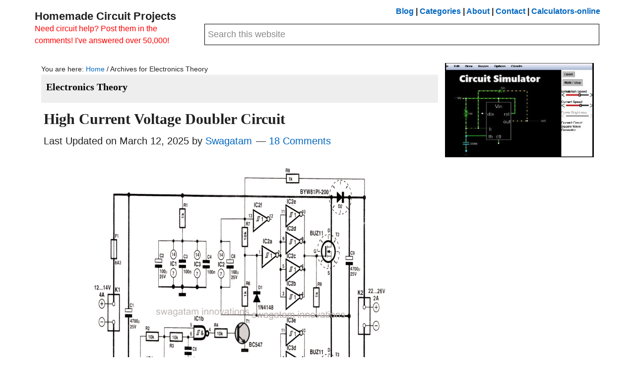

--- FILE ---
content_type: text/html; charset=UTF-8
request_url: https://www.homemade-circuits.com/category/electronics-tutorial/page/4/
body_size: 25035
content:
<!DOCTYPE html><html lang="en-US"><head ><meta charset="UTF-8" /><meta name="viewport" content="width=device-width, initial-scale=1" /><title>Electronics Theory &#8211; Page 4 &#8211; Homemade Circuit Projects</title><meta name='robots' content='max-image-preview:large' /><link rel='dns-prefetch' href='//pagead2.googlesyndication.com' /><link rel='dns-prefetch' href='//fonts.googleapis.com' /><link rel="alternate" type="application/rss+xml" title="Homemade Circuit Projects &raquo; Feed" href="https://www.homemade-circuits.com/feed/" /><link rel="alternate" type="application/rss+xml" title="Homemade Circuit Projects &raquo; Comments Feed" href="https://www.homemade-circuits.com/comments/feed/" /><link rel="alternate" type="application/rss+xml" title="Homemade Circuit Projects &raquo; Electronics Theory Category Feed" href="https://www.homemade-circuits.com/category/electronics-tutorial/feed/" /><link rel="canonical" href="https://www.homemade-circuits.com/category/electronics-tutorial/page/4/" /><meta property="og:title" content="Electronics Theory &#8211; Page 4 &#8211; Homemade Circuit Projects" /><meta property="og:type" content="website" /><meta property="og:url" content="https://www.homemade-circuits.com/category/electronics-tutorial/page/4/" /><meta property="og:image" content="https://www.homemade-circuits.com/wp-content/uploads/2020/06/cropped-favcon.png" /><meta property="og:image:width" content="512" /><meta property="og:image:height" content="512" /><style id='wp-img-auto-sizes-contain-inline-css' type='text/css'>img:is([sizes=auto i],[sizes^="auto," i]){contain-intrinsic-size:3000px 1500px}
/*# sourceURL=wp-img-auto-sizes-contain-inline-css */</style><style id="litespeed-ccss">html{font-family:sans-serif;-ms-text-size-adjust:100%;-webkit-text-size-adjust:100%}body{margin:0}article,aside,footer,header,main,section{display:block}a{background-color:transparent;-webkit-text-decoration-skip:objects}h1{font-size:2em;margin:.67em 0}img{border-style:none}input{font:inherit;margin:0}input{overflow:visible}[type=submit]{-webkit-appearance:button}[type=submit]::-moz-focus-inner{border-style:none;padding:0}[type=submit]:-moz-focusring{outline:1px dotted ButtonText}[type=search]{-webkit-appearance:textfield;outline-offset:-2px}[type=search]::-webkit-search-cancel-button,[type=search]::-webkit-search-decoration{-webkit-appearance:none}::-webkit-input-placeholder{color:inherit;opacity:.54}::-webkit-file-upload-button{-webkit-appearance:button;font:inherit}html,input[type=search]{-webkit-box-sizing:border-box;-moz-box-sizing:border-box;box-sizing:border-box}*,*:before,*:after{box-sizing:inherit}.entry:before,.entry-content:before,.site-container:before,.site-header:before,.site-inner:before,.widget:before,.wrap:before{content:" ";display:table}.entry:after,.entry-content:after,.site-container:after,.site-header:after,.site-inner:after,.widget:after,.wrap:after{clear:both;content:" ";display:table}html{font-size:62.5%}body>div{font-size:2rem}body{background-color:#fff;color:#212121;font-family:PT Sans,Helvetica,Arial,sans-serif;font-size:20px;font-size:2rem;-webkit-font-smoothing:antialiased;font-weight:400;line-height:1.625;margin:0}a{color:#c0392b;text-decoration:none}p{margin:0 0 28px;padding:0}ul{margin:0;padding:0}li{list-style-type:none}h1,h2,h3{color:#000;font-family:'PT Serif',Georgia,serif;font-weight:700;line-height:1.2;margin:0 0 10px}h1{font-size:36px;font-size:3.6rem}h2{font-size:30px;font-size:3rem}h3{font-size:24px;font-size:2.4rem}img{max-width:100%}img{height:auto}input{background-color:#fff;border:1px solid #ddd;color:#212121;font-size:18px;font-size:1.8rem;font-weight:400;padding:16px;width:100%}::-moz-placeholder{color:#212121;opacity:1}::-webkit-input-placeholder{color:#212121}input[type=submit]{background-color:#fff;border:1px solid #212121;color:#212121;font-size:16px;font-size:1.6rem;font-weight:400;padding:16px 24px;text-decoration:none;white-space:normal;text-transform:uppercase;width:auto}input[type=search]::-webkit-search-cancel-button,input[type=search]::-webkit-search-results-button{display:none}.screen-reader-text,.screen-reader-shortcut{position:absolute!important;clip:rect(0,0,0,0);height:1px;width:1px;border:0;overflow:hidden}.site-inner,.wrap{margin:0 auto;max-width:1280px}.site-inner{clear:both;padding-top:40px;word-wrap:break-word}.content{float:right;width:880px}.content-sidebar .content{float:left}.sidebar-primary{float:right;width:360px}.breadcrumb{background-color:#fff;font-size:16px;font-size:1.6rem;margin-bottom:1px;padding:12px 0;border-bottom:1px solid #ddd}.archive-description{background-color:#eee;font-size:18px;font-size:1.8rem;margin-bottom:40px;padding:60px}.search-form{overflow:hidden}.site-header .search-form{margin-bottom:40px;width:50%}.site-header .search-form{float:right;margin:12px auto 0}.search-form input[type=submit]{margin-top:10px}.widget_search input[type=submit]{border:0;clip:rect(0,0,0,0);height:1px;margin:-1px;padding:0;position:absolute;width:1px}.archive-title{font-size:20px;font-size:2rem}.entry-title{font-size:36px;font-size:3.6rem}.entry-title a{color:#212121;text-decoration:none}.widget-title{font-size:18px;font-size:1.8rem;margin-bottom:20px;text-transform:uppercase;border-bottom:1px solid #ddd;padding-bottom:10px}.alignleft{float:left;text-align:left}img.alignleft{margin:0 24px 24px 0}.widget{margin-bottom:40px;word-wrap:break-word}.widget-area .widget:last-of-type{margin-bottom:0}.widget ul>li{margin-bottom:10px;padding-bottom:10px}.genesis-skip-link{margin:0}.genesis-skip-link li{height:0;width:0;list-style:none}:focus{color:#37474f;outline:#ccc solid 1px}.site-header{background-color:#fff}.site-header>.wrap{padding:20px 0}.title-area{float:left;padding:10px 0;width:300px}.site-title{font-size:32px;font-size:3rem;font-weight:700;line-height:1.2}.site-title a{color:#212121;text-decoration:none}.site-description{font-size:16px;font-size:1.6rem;font-weight:400;line-height:1.5}.site-description,.site-title{margin-bottom:0}.site-header .widget-area{float:right;text-align:right;width:800px}.entry{background-color:#fff;margin:40px 0}.entry-header .entry-meta{margin-bottom:24px}.entry-footer .entry-meta{border-top:1px solid #ddd;padding-top:24px;text-transform:uppercase}.entry-categories{display:block}.entry-comments-link:before{content:"14";margin:0 6px 0 2px}.sidebar{font-size:16px;font-size:1.6rem;margin-bottom:40px}.sidebar .widget{background-color:#fff;margin-bottom:40px;padding-bottom:20px}@media only screen and (max-width:1340px){.site-inner,.wrap{max-width:1140px}.content,.site-header .widget-area{width:800px}.sidebar-primary{width:300px}}@media only screen and (max-width:1200px){.site-inner,.wrap{max-width:960px}.content,.site-header .widget-area{width:620px}}@media only screen and (max-width:1023px){.site-inner,.wrap{max-width:800px}.content,.sidebar-primary,.site-header .widget-area,.title-area{width:100%}.site-header .wrap{padding-left:5%;padding-right:5%}.site-header .search-form{float:none}.site-description,.site-header .title-area,.site-header .widget-area,.site-title{text-align:center}.site-header .search-form{margin:16px auto}}@media only screen and (max-width:860px){body>div{font-size:1.8rem}body{font-size:18px;font-size:1.8rem}.site-inner{padding:5% 5% 0}.wrap{padding-left:5%;padding-right:5%}.archive-description,.entry,.sidebar .widget{padding:30px;margin-bottom:5%}.sidebar{margin-bottom:5%}}a{color:#0066bf}ul{box-sizing:border-box}.entry-content{counter-reset:footnotes}:root{--wp--preset--font-size--normal:16px;--wp--preset--font-size--huge:42px}.screen-reader-text{border:0;clip:rect(1px,1px,1px,1px);clip-path:inset(50%);height:1px;margin:-1px;overflow:hidden;padding:0;position:absolute;width:1px;word-wrap:normal!important}:root{--wp--preset--aspect-ratio--square:1;--wp--preset--aspect-ratio--4-3:4/3;--wp--preset--aspect-ratio--3-4:3/4;--wp--preset--aspect-ratio--3-2:3/2;--wp--preset--aspect-ratio--2-3:2/3;--wp--preset--aspect-ratio--16-9:16/9;--wp--preset--aspect-ratio--9-16:9/16;--wp--preset--color--black:#000;--wp--preset--color--cyan-bluish-gray:#abb8c3;--wp--preset--color--white:#fff;--wp--preset--color--pale-pink:#f78da7;--wp--preset--color--vivid-red:#cf2e2e;--wp--preset--color--luminous-vivid-orange:#ff6900;--wp--preset--color--luminous-vivid-amber:#fcb900;--wp--preset--color--light-green-cyan:#7bdcb5;--wp--preset--color--vivid-green-cyan:#00d084;--wp--preset--color--pale-cyan-blue:#8ed1fc;--wp--preset--color--vivid-cyan-blue:#0693e3;--wp--preset--color--vivid-purple:#9b51e0;--wp--preset--gradient--vivid-cyan-blue-to-vivid-purple:linear-gradient(135deg,rgba(6,147,227,1) 0%,#9b51e0 100%);--wp--preset--gradient--light-green-cyan-to-vivid-green-cyan:linear-gradient(135deg,#7adcb4 0%,#00d082 100%);--wp--preset--gradient--luminous-vivid-amber-to-luminous-vivid-orange:linear-gradient(135deg,rgba(252,185,0,1) 0%,rgba(255,105,0,1) 100%);--wp--preset--gradient--luminous-vivid-orange-to-vivid-red:linear-gradient(135deg,rgba(255,105,0,1) 0%,#cf2e2e 100%);--wp--preset--gradient--very-light-gray-to-cyan-bluish-gray:linear-gradient(135deg,#eee 0%,#a9b8c3 100%);--wp--preset--gradient--cool-to-warm-spectrum:linear-gradient(135deg,#4aeadc 0%,#9778d1 20%,#cf2aba 40%,#ee2c82 60%,#fb6962 80%,#fef84c 100%);--wp--preset--gradient--blush-light-purple:linear-gradient(135deg,#ffceec 0%,#9896f0 100%);--wp--preset--gradient--blush-bordeaux:linear-gradient(135deg,#fecda5 0%,#fe2d2d 50%,#6b003e 100%);--wp--preset--gradient--luminous-dusk:linear-gradient(135deg,#ffcb70 0%,#c751c0 50%,#4158d0 100%);--wp--preset--gradient--pale-ocean:linear-gradient(135deg,#fff5cb 0%,#b6e3d4 50%,#33a7b5 100%);--wp--preset--gradient--electric-grass:linear-gradient(135deg,#caf880 0%,#71ce7e 100%);--wp--preset--gradient--midnight:linear-gradient(135deg,#020381 0%,#2874fc 100%);--wp--preset--font-size--small:13px;--wp--preset--font-size--medium:20px;--wp--preset--font-size--large:36px;--wp--preset--font-size--x-large:42px;--wp--preset--spacing--20:.44rem;--wp--preset--spacing--30:.67rem;--wp--preset--spacing--40:1rem;--wp--preset--spacing--50:1.5rem;--wp--preset--spacing--60:2.25rem;--wp--preset--spacing--70:3.38rem;--wp--preset--spacing--80:5.06rem;--wp--preset--shadow--natural:6px 6px 9px rgba(0,0,0,.2);--wp--preset--shadow--deep:12px 12px 50px rgba(0,0,0,.4);--wp--preset--shadow--sharp:6px 6px 0px rgba(0,0,0,.2);--wp--preset--shadow--outlined:6px 6px 0px -3px rgba(255,255,255,1),6px 6px rgba(0,0,0,1);--wp--preset--shadow--crisp:6px 6px 0px rgba(0,0,0,1)}.entry{padding:5px;margin:10px 0}.site-inner{padding:1%}.site-title{font-size:2.2rem}.widget{margin-bottom:10px}.site-header .search-form{width:100%;padding:2px;margin:0}.site-header>.wrap{padding:10px 0}.entry-title{font-size:3rem}input{border:1px solid #000;padding:6px}.site-description{color:red}html{font-family:sans-serif;-ms-text-size-adjust:100%;-webkit-text-size-adjust:100%}body{margin:0}article,figure,header,main,section{display:block}a{background-color:#fff0;-webkit-text-decoration-skip:objects}strong{font-weight:inherit}strong{font-weight:bolder}h1{font-size:2em;margin:.67em 0}img{border-style:none}figure{margin:1em 40px}hr{box-sizing:content-box;height:0;overflow:visible}input{font:inherit;margin:0}input{overflow:visible}[type="submit"]{-webkit-appearance:button}[type="submit"]::-moz-focus-inner{border-style:none;padding:0}[type="submit"]:-moz-focusring{outline:1px dotted ButtonText}[type="search"]{-webkit-appearance:textfield;outline-offset:-2px}[type="search"]::-webkit-search-cancel-button,[type="search"]::-webkit-search-decoration{-webkit-appearance:none}::-webkit-input-placeholder{color:inherit;opacity:.54}::-webkit-file-upload-button{-webkit-appearance:button;font:inherit}html,input[type="search"]{-webkit-box-sizing:border-box;-moz-box-sizing:border-box;box-sizing:border-box}*,*:before,*:after{box-sizing:inherit}.entry:before,.entry-content:before,.site-container:before,.site-header:before,.site-inner:before,.widget:before,.wrap:before{content:" ";display:table}.entry:after,.entry-content:after,.site-container:after,.site-header:after,.site-inner:after,.widget:after,.wrap:after{clear:both;content:" ";display:table}html{font-size:62.5%}body>div{font-size:2rem}body{background-color:#fff;color:#212121;font-family:PT Sans,Helvetica,Arial,sans-serif;font-size:20px;font-size:2rem;-webkit-font-smoothing:antialiased;font-weight:400;line-height:1.625;margin:0}a{color:#c0392b;text-decoration:none}p{margin:0 0 28px;padding:0}ul{margin:0;padding:0}li{list-style-type:none}hr{border:0;border-collapse:collapse;border-top:1px solid #eee;clear:both;margin:1em 0}strong{font-weight:700}h1,h2{color:#000;font-family:'PT Serif',Georgia,serif;font-weight:700;line-height:1.2;margin:0 0 10px}h1{font-size:36px;font-size:3.6rem}h2{font-size:30px;font-size:3rem}img{max-width:100%}img{height:auto}figure{margin:0}input{background-color:#fff;border:1px solid #ddd;color:#212121;font-size:18px;font-size:1.8rem;font-weight:400;padding:16px;width:100%}::-moz-placeholder{color:#212121;opacity:1}::-webkit-input-placeholder{color:#212121}input[type="submit"]{background-color:#fff;border:1px solid #212121;color:#212121;font-size:16px;font-size:1.6rem;font-weight:400;padding:16px 24px;text-decoration:none;white-space:normal;text-transform:uppercase;width:auto}input[type="search"]::-webkit-search-cancel-button,input[type="search"]::-webkit-search-results-button{display:none}.screen-reader-text,.screen-reader-shortcut{position:absolute!important;clip:rect(0,0,0,0);height:1px;width:1px;border:0;overflow:hidden}.site-inner,.wrap{margin:0 auto;max-width:1280px}.site-inner{clear:both;padding-top:40px;word-wrap:break-word}.content{float:right;width:880px}.full-width-content .content{width:100%}.breadcrumb{background-color:#fff;font-size:16px;font-size:1.6rem;margin-bottom:1px;padding:12px 0;border-bottom:1px solid #ddd}.search-form{overflow:hidden}.site-header .search-form{margin-bottom:40px;width:50%}.site-header .search-form{float:right;margin:12px auto 0}.search-form input[type="submit"]{margin-top:10px}.widget_search input[type="submit"]{border:0;clip:rect(0,0,0,0);height:1px;margin:-1px;padding:0;position:absolute;width:1px}.entry-title{font-size:36px;font-size:3.6rem}.widget{margin-bottom:40px;word-wrap:break-word}.widget-area .widget:last-of-type{margin-bottom:0}.genesis-skip-link{margin:0}.genesis-skip-link li{height:0;width:0;list-style:none}:focus{color:#37474F;outline:#ccc solid 1px}.site-header{background-color:#fff}.site-header>.wrap{padding:20px 0}.title-area{float:left;padding:10px 0;width:300px}.site-title{font-size:32px;font-size:3rem;font-weight:700;line-height:1.2}.site-title a{color:#212121;text-decoration:none}.site-description{font-size:16px;font-size:1.6rem;font-weight:400;line-height:1.5}.site-description,.site-title{margin-bottom:0}.site-header .widget-area{float:right;text-align:right;width:800px}.entry{background-color:#fff;margin:40px 0}.entry-content ul{margin-bottom:28px;margin-left:40px}.entry-content ul>li{list-style-type:disc}@media only screen and (max-width:1340px){.site-inner,.wrap{max-width:1140px}.content,.site-header .widget-area{width:800px}}@media only screen and (max-width:1200px){.site-inner,.wrap{max-width:960px}.content,.site-header .widget-area{width:620px}}@media only screen and (max-width:1023px){.site-inner,.wrap{max-width:800px}.content,.site-header .widget-area,.title-area{width:100%}.site-header .wrap{padding-left:5%;padding-right:5%}.site-header .search-form{float:none}.site-description,.site-header .title-area,.site-header .widget-area,.site-title{text-align:center}.site-header .search-form{margin:16px auto}}@media only screen and (max-width:860px){body>div{font-size:1.8rem}body{font-size:18px;font-size:1.8rem}.site-inner{padding:5% 5% 0}.wrap{padding-left:5%;padding-right:5%}.entry{padding:30px;margin-bottom:5%}}</style><script>!function(a){"use strict";var b=function(b,c,d){function e(a){return h.body?a():void setTimeout(function(){e(a)})}function f(){i.addEventListener&&i.removeEventListener("load",f),i.media=d||"all"}var g,h=a.document,i=h.createElement("link");if(c)g=c;else{var j=(h.body||h.getElementsByTagName("head")[0]).childNodes;g=j[j.length-1]}var k=h.styleSheets;i.rel="stylesheet",i.href=b,i.media="only x",e(function(){g.parentNode.insertBefore(i,c?g:g.nextSibling)});var l=function(a){for(var b=i.href,c=k.length;c--;)if(k[c].href===b)return a();setTimeout(function(){l(a)})};return i.addEventListener&&i.addEventListener("load",f),i.onloadcssdefined=l,l(f),i};"undefined"!=typeof exports?exports.loadCSS=b:a.loadCSS=b}("undefined"!=typeof global?global:this);!function(a){if(a.loadCSS){var b=loadCSS.relpreload={};if(b.support=function(){try{return a.document.createElement("link").relList.supports("preload")}catch(b){return!1}},b.poly=function(){for(var b=a.document.getElementsByTagName("link"),c=0;c<b.length;c++){var d=b[c];"preload"===d.rel&&"style"===d.getAttribute("as")&&(a.loadCSS(d.href,d,d.getAttribute("media")),d.rel=null)}},!b.support()){b.poly();var c=a.setInterval(b.poly,300);a.addEventListener&&a.addEventListener("load",function(){b.poly(),a.clearInterval(c)}),a.attachEvent&&a.attachEvent("onload",function(){a.clearInterval(c)})}}}(this);</script> <link data-optimized="1" data-asynced="1" as="style" onload="this.onload=null;this.rel='stylesheet'"  rel='preload' id='aiko-theme-css' href='https://www.homemade-circuits.com/wp-content/litespeed/css/1c7794cb7098961e1ec692659e420eb3.css?ver=20eb3' type='text/css' media='all' /><style id='aiko-theme-inline-css' type='text/css'>a,
		.entry-title a:focus,
		.entry-title a:hover,
		.genesis-nav-menu a:focus,
		.genesis-nav-menu a:hover,
		.genesis-nav-menu .current-menu-item > a,
		.genesis-nav-menu .sub-menu .current-menu-item > a:focus,
		.genesis-nav-menu .sub-menu .current-menu-item > a:hover,
		.js nav button:focus,
		.js .menu-toggle:focus {
			color: #0066bf;
		}
		

		button:focus,
		button:hover,
		input:focus[type="button"],
		input:focus[type="reset"],
		input:focus[type="submit"],
		input:hover[type="button"],
		input:hover[type="reset"],
		input:hover[type="submit"],
		.archive-pagination li a:focus,
		.archive-pagination li a:hover,
		.archive-pagination .active a,
		.button:focus,
		.button:hover,
		.sidebar .enews-widget input[type="submit"] {
			background-color: #dd3333;
			color: #ffffff;
		}
		
/*# sourceURL=aiko-theme-inline-css */</style><link data-optimized="1" data-asynced="1" as="style" onload="this.onload=null;this.rel='stylesheet'"  rel='preload' id='wp-block-library-css' href='https://www.homemade-circuits.com/wp-content/litespeed/css/3ee34195b193bf029160a536304f7fb9.css?ver=f7fb9' type='text/css' media='all' /><style id='wp-block-heading-inline-css' type='text/css'>h1:where(.wp-block-heading).has-background,h2:where(.wp-block-heading).has-background,h3:where(.wp-block-heading).has-background,h4:where(.wp-block-heading).has-background,h5:where(.wp-block-heading).has-background,h6:where(.wp-block-heading).has-background{padding:1.25em 2.375em}h1.has-text-align-left[style*=writing-mode]:where([style*=vertical-lr]),h1.has-text-align-right[style*=writing-mode]:where([style*=vertical-rl]),h2.has-text-align-left[style*=writing-mode]:where([style*=vertical-lr]),h2.has-text-align-right[style*=writing-mode]:where([style*=vertical-rl]),h3.has-text-align-left[style*=writing-mode]:where([style*=vertical-lr]),h3.has-text-align-right[style*=writing-mode]:where([style*=vertical-rl]),h4.has-text-align-left[style*=writing-mode]:where([style*=vertical-lr]),h4.has-text-align-right[style*=writing-mode]:where([style*=vertical-rl]),h5.has-text-align-left[style*=writing-mode]:where([style*=vertical-lr]),h5.has-text-align-right[style*=writing-mode]:where([style*=vertical-rl]),h6.has-text-align-left[style*=writing-mode]:where([style*=vertical-lr]),h6.has-text-align-right[style*=writing-mode]:where([style*=vertical-rl]){rotate:180deg}
/*# sourceURL=https://www.homemade-circuits.com/wp-includes/blocks/heading/style.min.css */</style><style id='wp-block-paragraph-inline-css' type='text/css'>.is-small-text{font-size:.875em}.is-regular-text{font-size:1em}.is-large-text{font-size:2.25em}.is-larger-text{font-size:3em}.has-drop-cap:not(:focus):first-letter{float:left;font-size:8.4em;font-style:normal;font-weight:100;line-height:.68;margin:.05em .1em 0 0;text-transform:uppercase}body.rtl .has-drop-cap:not(:focus):first-letter{float:none;margin-left:.1em}p.has-drop-cap.has-background{overflow:hidden}:root :where(p.has-background){padding:1.25em 2.375em}:where(p.has-text-color:not(.has-link-color)) a{color:inherit}p.has-text-align-left[style*="writing-mode:vertical-lr"],p.has-text-align-right[style*="writing-mode:vertical-rl"]{rotate:180deg}
/*# sourceURL=https://www.homemade-circuits.com/wp-includes/blocks/paragraph/style.min.css */</style><style id='wp-block-table-inline-css' type='text/css'>.wp-block-table{overflow-x:auto}.wp-block-table table{border-collapse:collapse;width:100%}.wp-block-table thead{border-bottom:3px solid}.wp-block-table tfoot{border-top:3px solid}.wp-block-table td,.wp-block-table th{border:1px solid;padding:.5em}.wp-block-table .has-fixed-layout{table-layout:fixed;width:100%}.wp-block-table .has-fixed-layout td,.wp-block-table .has-fixed-layout th{word-break:break-word}.wp-block-table.aligncenter,.wp-block-table.alignleft,.wp-block-table.alignright{display:table;width:auto}.wp-block-table.aligncenter td,.wp-block-table.aligncenter th,.wp-block-table.alignleft td,.wp-block-table.alignleft th,.wp-block-table.alignright td,.wp-block-table.alignright th{word-break:break-word}.wp-block-table .has-subtle-light-gray-background-color{background-color:#f3f4f5}.wp-block-table .has-subtle-pale-green-background-color{background-color:#e9fbe5}.wp-block-table .has-subtle-pale-blue-background-color{background-color:#e7f5fe}.wp-block-table .has-subtle-pale-pink-background-color{background-color:#fcf0ef}.wp-block-table.is-style-stripes{background-color:initial;border-collapse:inherit;border-spacing:0}.wp-block-table.is-style-stripes tbody tr:nth-child(odd){background-color:#f0f0f0}.wp-block-table.is-style-stripes.has-subtle-light-gray-background-color tbody tr:nth-child(odd){background-color:#f3f4f5}.wp-block-table.is-style-stripes.has-subtle-pale-green-background-color tbody tr:nth-child(odd){background-color:#e9fbe5}.wp-block-table.is-style-stripes.has-subtle-pale-blue-background-color tbody tr:nth-child(odd){background-color:#e7f5fe}.wp-block-table.is-style-stripes.has-subtle-pale-pink-background-color tbody tr:nth-child(odd){background-color:#fcf0ef}.wp-block-table.is-style-stripes td,.wp-block-table.is-style-stripes th{border-color:#0000}.wp-block-table.is-style-stripes{border-bottom:1px solid #f0f0f0}.wp-block-table .has-border-color td,.wp-block-table .has-border-color th,.wp-block-table .has-border-color tr,.wp-block-table .has-border-color>*{border-color:inherit}.wp-block-table table[style*=border-top-color] tr:first-child,.wp-block-table table[style*=border-top-color] tr:first-child td,.wp-block-table table[style*=border-top-color] tr:first-child th,.wp-block-table table[style*=border-top-color]>*,.wp-block-table table[style*=border-top-color]>* td,.wp-block-table table[style*=border-top-color]>* th{border-top-color:inherit}.wp-block-table table[style*=border-top-color] tr:not(:first-child){border-top-color:initial}.wp-block-table table[style*=border-right-color] td:last-child,.wp-block-table table[style*=border-right-color] th,.wp-block-table table[style*=border-right-color] tr,.wp-block-table table[style*=border-right-color]>*{border-right-color:inherit}.wp-block-table table[style*=border-bottom-color] tr:last-child,.wp-block-table table[style*=border-bottom-color] tr:last-child td,.wp-block-table table[style*=border-bottom-color] tr:last-child th,.wp-block-table table[style*=border-bottom-color]>*,.wp-block-table table[style*=border-bottom-color]>* td,.wp-block-table table[style*=border-bottom-color]>* th{border-bottom-color:inherit}.wp-block-table table[style*=border-bottom-color] tr:not(:last-child){border-bottom-color:initial}.wp-block-table table[style*=border-left-color] td:first-child,.wp-block-table table[style*=border-left-color] th,.wp-block-table table[style*=border-left-color] tr,.wp-block-table table[style*=border-left-color]>*{border-left-color:inherit}.wp-block-table table[style*=border-style] td,.wp-block-table table[style*=border-style] th,.wp-block-table table[style*=border-style] tr,.wp-block-table table[style*=border-style]>*{border-style:inherit}.wp-block-table table[style*=border-width] td,.wp-block-table table[style*=border-width] th,.wp-block-table table[style*=border-width] tr,.wp-block-table table[style*=border-width]>*{border-style:inherit;border-width:inherit}
/*# sourceURL=https://www.homemade-circuits.com/wp-includes/blocks/table/style.min.css */</style><style id='global-styles-inline-css' type='text/css'>:root{--wp--preset--aspect-ratio--square: 1;--wp--preset--aspect-ratio--4-3: 4/3;--wp--preset--aspect-ratio--3-4: 3/4;--wp--preset--aspect-ratio--3-2: 3/2;--wp--preset--aspect-ratio--2-3: 2/3;--wp--preset--aspect-ratio--16-9: 16/9;--wp--preset--aspect-ratio--9-16: 9/16;--wp--preset--color--black: #000000;--wp--preset--color--cyan-bluish-gray: #abb8c3;--wp--preset--color--white: #ffffff;--wp--preset--color--pale-pink: #f78da7;--wp--preset--color--vivid-red: #cf2e2e;--wp--preset--color--luminous-vivid-orange: #ff6900;--wp--preset--color--luminous-vivid-amber: #fcb900;--wp--preset--color--light-green-cyan: #7bdcb5;--wp--preset--color--vivid-green-cyan: #00d084;--wp--preset--color--pale-cyan-blue: #8ed1fc;--wp--preset--color--vivid-cyan-blue: #0693e3;--wp--preset--color--vivid-purple: #9b51e0;--wp--preset--gradient--vivid-cyan-blue-to-vivid-purple: linear-gradient(135deg,rgb(6,147,227) 0%,rgb(155,81,224) 100%);--wp--preset--gradient--light-green-cyan-to-vivid-green-cyan: linear-gradient(135deg,rgb(122,220,180) 0%,rgb(0,208,130) 100%);--wp--preset--gradient--luminous-vivid-amber-to-luminous-vivid-orange: linear-gradient(135deg,rgb(252,185,0) 0%,rgb(255,105,0) 100%);--wp--preset--gradient--luminous-vivid-orange-to-vivid-red: linear-gradient(135deg,rgb(255,105,0) 0%,rgb(207,46,46) 100%);--wp--preset--gradient--very-light-gray-to-cyan-bluish-gray: linear-gradient(135deg,rgb(238,238,238) 0%,rgb(169,184,195) 100%);--wp--preset--gradient--cool-to-warm-spectrum: linear-gradient(135deg,rgb(74,234,220) 0%,rgb(151,120,209) 20%,rgb(207,42,186) 40%,rgb(238,44,130) 60%,rgb(251,105,98) 80%,rgb(254,248,76) 100%);--wp--preset--gradient--blush-light-purple: linear-gradient(135deg,rgb(255,206,236) 0%,rgb(152,150,240) 100%);--wp--preset--gradient--blush-bordeaux: linear-gradient(135deg,rgb(254,205,165) 0%,rgb(254,45,45) 50%,rgb(107,0,62) 100%);--wp--preset--gradient--luminous-dusk: linear-gradient(135deg,rgb(255,203,112) 0%,rgb(199,81,192) 50%,rgb(65,88,208) 100%);--wp--preset--gradient--pale-ocean: linear-gradient(135deg,rgb(255,245,203) 0%,rgb(182,227,212) 50%,rgb(51,167,181) 100%);--wp--preset--gradient--electric-grass: linear-gradient(135deg,rgb(202,248,128) 0%,rgb(113,206,126) 100%);--wp--preset--gradient--midnight: linear-gradient(135deg,rgb(2,3,129) 0%,rgb(40,116,252) 100%);--wp--preset--font-size--small: 13px;--wp--preset--font-size--medium: 20px;--wp--preset--font-size--large: 36px;--wp--preset--font-size--x-large: 42px;--wp--preset--spacing--20: 0.44rem;--wp--preset--spacing--30: 0.67rem;--wp--preset--spacing--40: 1rem;--wp--preset--spacing--50: 1.5rem;--wp--preset--spacing--60: 2.25rem;--wp--preset--spacing--70: 3.38rem;--wp--preset--spacing--80: 5.06rem;--wp--preset--shadow--natural: 6px 6px 9px rgba(0, 0, 0, 0.2);--wp--preset--shadow--deep: 12px 12px 50px rgba(0, 0, 0, 0.4);--wp--preset--shadow--sharp: 6px 6px 0px rgba(0, 0, 0, 0.2);--wp--preset--shadow--outlined: 6px 6px 0px -3px rgb(255, 255, 255), 6px 6px rgb(0, 0, 0);--wp--preset--shadow--crisp: 6px 6px 0px rgb(0, 0, 0);}:where(.is-layout-flex){gap: 0.5em;}:where(.is-layout-grid){gap: 0.5em;}body .is-layout-flex{display: flex;}.is-layout-flex{flex-wrap: wrap;align-items: center;}.is-layout-flex > :is(*, div){margin: 0;}body .is-layout-grid{display: grid;}.is-layout-grid > :is(*, div){margin: 0;}:where(.wp-block-columns.is-layout-flex){gap: 2em;}:where(.wp-block-columns.is-layout-grid){gap: 2em;}:where(.wp-block-post-template.is-layout-flex){gap: 1.25em;}:where(.wp-block-post-template.is-layout-grid){gap: 1.25em;}.has-black-color{color: var(--wp--preset--color--black) !important;}.has-cyan-bluish-gray-color{color: var(--wp--preset--color--cyan-bluish-gray) !important;}.has-white-color{color: var(--wp--preset--color--white) !important;}.has-pale-pink-color{color: var(--wp--preset--color--pale-pink) !important;}.has-vivid-red-color{color: var(--wp--preset--color--vivid-red) !important;}.has-luminous-vivid-orange-color{color: var(--wp--preset--color--luminous-vivid-orange) !important;}.has-luminous-vivid-amber-color{color: var(--wp--preset--color--luminous-vivid-amber) !important;}.has-light-green-cyan-color{color: var(--wp--preset--color--light-green-cyan) !important;}.has-vivid-green-cyan-color{color: var(--wp--preset--color--vivid-green-cyan) !important;}.has-pale-cyan-blue-color{color: var(--wp--preset--color--pale-cyan-blue) !important;}.has-vivid-cyan-blue-color{color: var(--wp--preset--color--vivid-cyan-blue) !important;}.has-vivid-purple-color{color: var(--wp--preset--color--vivid-purple) !important;}.has-black-background-color{background-color: var(--wp--preset--color--black) !important;}.has-cyan-bluish-gray-background-color{background-color: var(--wp--preset--color--cyan-bluish-gray) !important;}.has-white-background-color{background-color: var(--wp--preset--color--white) !important;}.has-pale-pink-background-color{background-color: var(--wp--preset--color--pale-pink) !important;}.has-vivid-red-background-color{background-color: var(--wp--preset--color--vivid-red) !important;}.has-luminous-vivid-orange-background-color{background-color: var(--wp--preset--color--luminous-vivid-orange) !important;}.has-luminous-vivid-amber-background-color{background-color: var(--wp--preset--color--luminous-vivid-amber) !important;}.has-light-green-cyan-background-color{background-color: var(--wp--preset--color--light-green-cyan) !important;}.has-vivid-green-cyan-background-color{background-color: var(--wp--preset--color--vivid-green-cyan) !important;}.has-pale-cyan-blue-background-color{background-color: var(--wp--preset--color--pale-cyan-blue) !important;}.has-vivid-cyan-blue-background-color{background-color: var(--wp--preset--color--vivid-cyan-blue) !important;}.has-vivid-purple-background-color{background-color: var(--wp--preset--color--vivid-purple) !important;}.has-black-border-color{border-color: var(--wp--preset--color--black) !important;}.has-cyan-bluish-gray-border-color{border-color: var(--wp--preset--color--cyan-bluish-gray) !important;}.has-white-border-color{border-color: var(--wp--preset--color--white) !important;}.has-pale-pink-border-color{border-color: var(--wp--preset--color--pale-pink) !important;}.has-vivid-red-border-color{border-color: var(--wp--preset--color--vivid-red) !important;}.has-luminous-vivid-orange-border-color{border-color: var(--wp--preset--color--luminous-vivid-orange) !important;}.has-luminous-vivid-amber-border-color{border-color: var(--wp--preset--color--luminous-vivid-amber) !important;}.has-light-green-cyan-border-color{border-color: var(--wp--preset--color--light-green-cyan) !important;}.has-vivid-green-cyan-border-color{border-color: var(--wp--preset--color--vivid-green-cyan) !important;}.has-pale-cyan-blue-border-color{border-color: var(--wp--preset--color--pale-cyan-blue) !important;}.has-vivid-cyan-blue-border-color{border-color: var(--wp--preset--color--vivid-cyan-blue) !important;}.has-vivid-purple-border-color{border-color: var(--wp--preset--color--vivid-purple) !important;}.has-vivid-cyan-blue-to-vivid-purple-gradient-background{background: var(--wp--preset--gradient--vivid-cyan-blue-to-vivid-purple) !important;}.has-light-green-cyan-to-vivid-green-cyan-gradient-background{background: var(--wp--preset--gradient--light-green-cyan-to-vivid-green-cyan) !important;}.has-luminous-vivid-amber-to-luminous-vivid-orange-gradient-background{background: var(--wp--preset--gradient--luminous-vivid-amber-to-luminous-vivid-orange) !important;}.has-luminous-vivid-orange-to-vivid-red-gradient-background{background: var(--wp--preset--gradient--luminous-vivid-orange-to-vivid-red) !important;}.has-very-light-gray-to-cyan-bluish-gray-gradient-background{background: var(--wp--preset--gradient--very-light-gray-to-cyan-bluish-gray) !important;}.has-cool-to-warm-spectrum-gradient-background{background: var(--wp--preset--gradient--cool-to-warm-spectrum) !important;}.has-blush-light-purple-gradient-background{background: var(--wp--preset--gradient--blush-light-purple) !important;}.has-blush-bordeaux-gradient-background{background: var(--wp--preset--gradient--blush-bordeaux) !important;}.has-luminous-dusk-gradient-background{background: var(--wp--preset--gradient--luminous-dusk) !important;}.has-pale-ocean-gradient-background{background: var(--wp--preset--gradient--pale-ocean) !important;}.has-electric-grass-gradient-background{background: var(--wp--preset--gradient--electric-grass) !important;}.has-midnight-gradient-background{background: var(--wp--preset--gradient--midnight) !important;}.has-small-font-size{font-size: var(--wp--preset--font-size--small) !important;}.has-medium-font-size{font-size: var(--wp--preset--font-size--medium) !important;}.has-large-font-size{font-size: var(--wp--preset--font-size--large) !important;}.has-x-large-font-size{font-size: var(--wp--preset--font-size--x-large) !important;}
/*# sourceURL=global-styles-inline-css */</style><style id='classic-theme-styles-inline-css' type='text/css'>/*! This file is auto-generated */
.wp-block-button__link{color:#fff;background-color:#32373c;border-radius:9999px;box-shadow:none;text-decoration:none;padding:calc(.667em + 2px) calc(1.333em + 2px);font-size:1.125em}.wp-block-file__button{background:#32373c;color:#fff;text-decoration:none}
/*# sourceURL=/wp-includes/css/classic-themes.min.css */</style><link data-optimized="1" data-asynced="1" as="style" onload="this.onload=null;this.rel='stylesheet'"  rel='preload' id='newsletter-css' href='https://www.homemade-circuits.com/wp-content/litespeed/css/7c9cee1bfed52fca2e44c990ff84d29c.css?ver=4d29c' type='text/css' media='all' /><link rel="https://api.w.org/" href="https://www.homemade-circuits.com/wp-json/" /><link rel="alternate" title="JSON" type="application/json" href="https://www.homemade-circuits.com/wp-json/wp/v2/categories/125" /><link rel="EditURI" type="application/rsd+xml" title="RSD" href="https://www.homemade-circuits.com/xmlrpc.php?rsd" /> <script type="text/javascript">if (typeof jQuery !== 'undefined' && typeof jQuery.migrateWarnings !== 'undefined') {
                jQuery.migrateTrace = true; // Habilitar stack traces
                jQuery.migrateMute = false; // Garantir avisos no console
            }
            let bill_timeout;

            function isBot() {
                const bots = ['crawler', 'spider', 'baidu', 'duckduckgo', 'bot', 'googlebot', 'bingbot', 'facebook', 'slurp', 'twitter', 'yahoo'];
                const userAgent = navigator.userAgent.toLowerCase();
                return bots.some(bot => userAgent.includes(bot));
            }
            const originalConsoleWarn = console.warn; // Armazenar o console.warn original
            const sentWarnings = [];
            const bill_errorQueue = [];
            const slugs = [
                "antibots", "antihacker", "bigdump-restore", "boatdealer", "cardealer",
                "database-backup", "disable-wp-sitemap", "easy-update-urls", "hide-site-title",
                "lazy-load-disable", "multidealer", "real-estate-right-now", "recaptcha-for-all",
                "reportattacks", "restore-classic-widgets", "s3cloud", "site-checkup",
                "stopbadbots", "toolsfors", "toolstruthsocial", "wp-memory", "wptools"
            ];

            function hasSlug(warningMessage) {
                return slugs.some(slug => warningMessage.includes(slug));
            }
            // Sobrescrita de console.warn para capturar avisos JQMigrate
            console.warn = function(message, ...args) {
                // Processar avisos JQMIGRATE
                if (typeof message === 'string' && message.includes('JQMIGRATE')) {
                    if (!sentWarnings.includes(message)) {
                        sentWarnings.push(message);
                        let file = 'unknown';
                        let line = '0';
                        try {
                            const stackTrace = new Error().stack.split('\n');
                            for (let i = 1; i < stackTrace.length && i < 10; i++) {
                                const match = stackTrace[i].match(/at\s+.*?\((.*):(\d+):(\d+)\)/) ||
                                    stackTrace[i].match(/at\s+(.*):(\d+):(\d+)/);
                                if (match && match[1].includes('.js') &&
                                    !match[1].includes('jquery-migrate.js') &&
                                    !match[1].includes('jquery.js')) {
                                    file = match[1];
                                    line = match[2];
                                    break;
                                }
                            }
                        } catch (e) {
                            // Ignorar erros
                        }
                        const warningMessage = message.replace('JQMIGRATE:', 'Error:').trim() + ' - URL: ' + file + ' - Line: ' + line;
                        if (!hasSlug(warningMessage)) {
                            bill_errorQueue.push(warningMessage);
                            handleErrorQueue();
                        }
                    }
                }
                // Repassar todas as mensagens para o console.warn original
                originalConsoleWarn.apply(console, [message, ...args]);
            };
            //originalConsoleWarn.apply(console, arguments);
            // Restaura o console.warn original após 6 segundos
            setTimeout(() => {
                console.warn = originalConsoleWarn;
            }, 6000);

            function handleErrorQueue() {
                // Filtrar mensagens de bots antes de processar
                if (isBot()) {
                    bill_errorQueue = []; // Limpar a fila se for bot
                    return;
                }
                if (bill_errorQueue.length >= 5) {
                    sendErrorsToServer();
                } else {
                    clearTimeout(bill_timeout);
                    bill_timeout = setTimeout(sendErrorsToServer, 7000);
                }
            }

            function sendErrorsToServer() {
                if (bill_errorQueue.length > 0) {
                    const message = bill_errorQueue.join(' | ');
                    //console.log('[Bill Catch] Enviando ao Servidor:', message); // Log temporário para depuração
                    const xhr = new XMLHttpRequest();
                    const nonce = '8ac9f46e73';
                    const ajax_url = 'https://www.homemade-circuits.com/wp-admin/admin-ajax.php?action=bill_minozzi_js_error_catched&_wpnonce=8ac9f46e73';
                    xhr.open('POST', encodeURI(ajax_url));
                    xhr.setRequestHeader('Content-Type', 'application/x-www-form-urlencoded');
                    xhr.send('action=bill_minozzi_js_error_catched&_wpnonce=' + nonce + '&bill_js_error_catched=' + encodeURIComponent(message));
                    // bill_errorQueue = [];
                    bill_errorQueue.length = 0; // Limpa o array sem reatribuir
                }
            }</script> <link rel="prev" href="https://www.homemade-circuits.com/category/electronics-tutorial/page/3/" /><link rel="next" href="https://www.homemade-circuits.com/category/electronics-tutorial/page/5/" /><meta name="google-site-verification" content="e4peVnPEuenPZDIQjbv_gcnQgoHcXjts4XumWv3k6C8" /><style type="text/css">.recentcomments a{display:inline !important;padding:0 !important;margin:0 !important;}</style><link rel="icon" href="https://www.homemade-circuits.com/wp-content/uploads/2020/06/cropped-favcon-32x32.png" sizes="32x32" /><link rel="icon" href="https://www.homemade-circuits.com/wp-content/uploads/2020/06/cropped-favcon-192x192.png" sizes="192x192" /><link rel="apple-touch-icon" href="https://www.homemade-circuits.com/wp-content/uploads/2020/06/cropped-favcon-180x180.png" /><meta name="msapplication-TileImage" content="https://www.homemade-circuits.com/wp-content/uploads/2020/06/cropped-favcon-270x270.png" /><style type="text/css" id="wp-custom-css">.after-entry, .archive-description, .author-box {
    margin-bottom: 10px;
    padding: 10px;
}

.wp-block-embed__wrapper {
    margin-top: 12px;
}
.comment-reply-link {
  display: inline-block;
  margin-bottom: 8px;
}
p {
    margin: 0 0 22px;
    padding: 0;
}
.comment {
  font-size: 15px;
}

.site-footer {
    background-color: #000;
	color: #ccc;
    padding: 10px 0;
    text-align: center;
}

b, strong {
    font-weight: 700;
}
.site-title {
    font-size: 2.2rem;
}
.site-header>.wrap {
    padding: 10px 0;
}

header.entry-header .entry-title {
    font-size: 3rem;
}

.custom-widget {
	margin:10px;
    overflow: hidden;
}

input, select, textarea {
    border: 1px solid #000;
    padding: 6px;
}

.entry {
   padding: 5px;
	margin: 5px 0;
}

.entry-comments {
    padding: 5px;
}

.widget {
    margin-bottom: 10px;
	font-size: medium;
	font-weight: bold;
}

.site-header .search-form {
    width: 100%;
	padding: 2px;
	margin: 0px;
}

.site-inner {
        padding: 1% 1% 0;
    }
}

.widget-title {
    margin-bottom: 5px;
}
.breadcrumb {
    padding: 1px 0;
}
.breadcrumb {
    font-size: 1.4rem;
}

/* Related Posts Widget Container */
.related-posts-widget {
    margin-top: 30px;
    padding: 15px;
    background-color: #f9f9f9;
    border: 1px solid #e0e0e0;
    border-radius: 8px;
}

/* Related Posts List */
.related-posts-widget ul {
    list-style: none;
    padding: 0;
    margin: 0;
}

/* Related Post Item */
.related-posts-widget li {
    display: flex;
    align-items: center;
    margin-bottom: 10px;
}

/* Post Title Link */
.related-posts-widget li a {
    font-size: 17px;
    color: #0073aa;
    text-decoration: none;
    transition: color 0.3s;
}

.related-posts-widget li a:hover {
    color: #005177;
}

/* Adjacent Single Post Navigation */
.adjacent-entry-pagination {
    display: flex;
    align-items: center;
}

.adjacent-entry-pagination .pagination-previous {
    flex: 1;
    text-align: left;
    border-right: 1px solid #ddd;
    padding-right: 10px;
}

.adjacent-entry-pagination .pagination-next {
    flex: 1;
    text-align: right;
    padding-left: 10px;
}

.adjacent-entry-pagination a {
    font-size: 16px;
    font-weight: 700;
    color: #0073aa;
    text-decoration: none;
    transition: color 0.3s ease;
}

.adjacent-entry-pagination a:hover {
    color: #005177;
}

/* General Pagination */
.pagination {
    clear: both;
    margin: 15px 0;
    padding: 10px;
    background-color: lightyellow;
    font-size: 15px;
    font-weight: 600;
}

.pagination a,
.pagination span {
    display: inline-block;
    padding: 8px 14px;
    border-radius: 4px;
    text-decoration: none;
    transition: background 0.2s ease;
}

.pagination a:hover,
.pagination .current {
    background: darkblue;
    color: #fff;
}

code,
kbd,
pre,
samp {
    font-family: Consolas, "Courier New", monospace;
    font-size: 0.95em;
    background-color: #1e1e1e; /* softer black */
    color: #f5f5f5;            /* light text for contrast */
    border-radius: 4px;
    padding: 2px 6px;
}

/* For block code (pre) */
pre {
    display: block;
    padding: 12px;
    margin: 1em 0;
    overflow-x: auto;          /* horizontal scroll if too wide */
    line-height: 1.5;
}

.wp-block-image img {
    padding: 5px 0 5px;
}

table {
    line-height: 1.5;
    margin-bottom: 20px;
    width: 100%;
    word-break: normal;
	font-size: medium;
}

.custom-comments-list > .comment.depth-1 {
    border: 1px solid #2a7ae2;
    background: lightgoldenrodyellow;
    padding: 14px;
    margin-bottom: 16px;
    border-radius: 6px;
}

.custom-comments-list .comment.depth-2,
.custom-comments-list .comment.depth-3,
.custom-comments-list .comment.depth-4 {
    border-left: 2px solid #999;
    background: #ffffff;
    margin-left: 10px;
    padding: 10px;
    margin-top: 7px;
    border-radius: 4px;
}

/* ---------- GENERAL LAYOUT ---------- */

.wp-block-heading {
  max-width: 1200px;
  margin-left: auto;
  margin-right: auto;
}

.wp-block-paragraph,
.wp-block-columns,
.wp-block-separator {
  max-width: 1200px;
  margin-left: auto;
  margin-right: auto;
}

/* ---------- MAIN TITLE ---------- */

h1.wp-block-heading {
  font-size: 32px;
  margin-top: 20px;
  margin-bottom: 15px;
}

/* ---------- INTRO PARAGRAPHS ---------- */

.wp-block-paragraph {
  font-size: 15px;
  line-height: 1.7;
  margin-bottom: 15px;
}

/* ---------- SECTION HEADINGS ---------- */

h2.wp-block-heading {
  font-size: 24px;
  margin-top: 20px;
  margin-bottom: 20px;
}

h3.wp-block-heading {
  font-size: 20px;
  margin-top: 30px;
  margin-bottom: 10px;
}

/* ---------- SEPARATORS ---------- */

.wp-block-separator {
  margin-top: 10px;
  margin-bottom: 10px;
  opacity: 0.4;
}

/* ---------- COLUMNS GRID ---------- */

.wp-block-columns {
  margin-bottom: 20px;
}

/* ---------- COLUMN CARDS ---------- */

.wp-block-column {
  border: 1px solid #e5e5e5;
  padding: 10px;
  background: #ffffff;
}

/* ---------- CATEGORY LINKS ---------- */

.wp-block-column strong a {
  font-size: 16px;
  text-decoration: none;
}

.wp-block-column p {
  font-size: 14px;
  line-height: 1.6;
  margin: 0;
}

/* ---------- LINK HOVER ---------- */

.wp-block-column a:hover {
  text-decoration: underline;
}

/* ---------- MOBILE OPTIMIZATION ---------- */

@media (max-width: 768px) {

  h1.wp-block-heading {
    font-size: 26px;
  }

  h2.wp-block-heading {
    font-size: 21px;
  }

  .wp-block-column {
    padding: 12px;
  }
}
:where(.wp-block-columns.is-layout-flex) {
    gap: 1em;
}</style></head><body class="archive paged category category-electronics-tutorial category-125 paged-4 category-paged-4 wp-theme-genesis wp-child-theme-aiko-master custom-header content-sidebar genesis-breadcrumbs-visible" itemscope itemtype="https://schema.org/WebPage"><div class="site-container"><ul class="genesis-skip-link"><li><a href="#genesis-content" class="screen-reader-shortcut"> Skip to main content</a></li><li><a href="#genesis-sidebar-primary" class="screen-reader-shortcut"> Skip to primary sidebar</a></li></ul><header class="site-header" itemscope itemtype="https://schema.org/WPHeader"><div class="wrap"><div class="title-area"><p class="site-title" itemprop="headline"><a href="https://www.homemade-circuits.com/">Homemade Circuit Projects</a></p><p class="site-description" itemprop="description">Need circuit help? Post them in the comments! I&#039;ve answered over 50,000!</p></div><div class="widget-area header-widget-area"><section id="block-4" class="widget widget_block"><div class="widget-wrap"><a href="/blog/">Blog</a> |
<a href="/categories/">Categories</a> |
<a href="/about/">About</a> |
<a href="/contact/">Contact</a> |
<a href="/online-calculators/">Calculators-online</a></div></section><section id="search-2" class="widget widget_search"><div class="widget-wrap"><form class="search-form" method="get" action="https://www.homemade-circuits.com/" role="search" itemprop="potentialAction" itemscope itemtype="https://schema.org/SearchAction"><label class="search-form-label screen-reader-text" for="searchform-1">Search this website</label><input class="search-form-input" type="search" name="s" id="searchform-1" placeholder="Search this website" itemprop="query-input"><input class="search-form-submit" type="submit" value="Search"><meta content="https://www.homemade-circuits.com/?s={s}" itemprop="target"></form></div></section></div></div></header><div class="site-inner"><div class="content-sidebar-wrap"><main class="content" id="genesis-content"><div class="breadcrumb" itemscope itemtype="https://schema.org/BreadcrumbList">You are here: <span class="breadcrumb-link-wrap" itemprop="itemListElement" itemscope itemtype="https://schema.org/ListItem"><a class="breadcrumb-link" href="https://www.homemade-circuits.com/" itemprop="item"><span class="breadcrumb-link-text-wrap" itemprop="name">Home</span></a><meta itemprop="position" content="1"></span> <span aria-label="breadcrumb separator">/</span> Archives for Electronics Theory</div><div class="archive-description taxonomy-archive-description taxonomy-description"><h1 class="archive-title">Electronics Theory</h1></div><article class="post-1012 post type-post status-publish format-standard has-post-thumbnail category-electronics-tutorial tag-current tag-doubler tag-high tag-voltage entry" aria-label="High Current Voltage Doubler Circuit" itemscope itemtype="https://schema.org/CreativeWork"><header class="entry-header"><h2 class="entry-title" itemprop="headline"><a class="entry-title-link" rel="bookmark" href="https://www.homemade-circuits.com/simple-dc-to-dc-high-current-voltage/">High Current Voltage Doubler Circuit</a></h2><p class="entry-meta">Last Updated on <time class="entry-modified-time" itemprop="dateModified" datetime="2025-03-12T13:36:06+05:30">March 12, 2025</time> by <span class="entry-author" itemprop="author" itemscope itemtype="https://schema.org/Person"><a href="https://www.homemade-circuits.com/about/" class="entry-author-link" rel="author" itemprop="url"><span class="entry-author-name" itemprop="name">Swagatam</span></a></span> <span class="entry-comments-link"><a href="https://www.homemade-circuits.com/simple-dc-to-dc-high-current-voltage/#comments">18 Comments</a></span></p></header><div class="entry-content" itemprop="text"><a class="entry-image-link" href="https://www.homemade-circuits.com/simple-dc-to-dc-high-current-voltage/" aria-hidden="true" tabindex="-1"><img width="600" height="600" src="https://www.homemade-circuits.com/wp-content/uploads/2013/03/highcurrentvoltagedoublercircuit-1024x1024.png" class="aligncenter post-image entry-image" alt="highcurrentvoltagedoublercircuit" itemprop="image" decoding="async" srcset="https://www.homemade-circuits.com/wp-content/uploads/2013/03/highcurrentvoltagedoublercircuit.png 1024w, https://www.homemade-circuits.com/wp-content/uploads/2013/03/highcurrentvoltagedoublercircuit-150x150.png 150w, https://www.homemade-circuits.com/wp-content/uploads/2013/03/highcurrentvoltagedoublercircuit-300x300.png 300w" sizes="(max-width: 600px) 100vw, 600px" /></a><p>In this post I have explained a voltage high current doubler circuit which will almost double the voltage that&#8217;s been applied at the input (up to 15V max), and also it becomes specifically useful since it allows higher current loads to be used at the output, in the order 10 amps. Since the voltage doubler [&hellip;]</p></div><footer class="entry-footer"><p class="entry-meta"><span class="entry-categories">Filed Under: <a href="https://www.homemade-circuits.com/category/electronics-tutorial/" rel="category tag">Electronics Theory</a></span> <span class="entry-tags">Tagged With: <a href="https://www.homemade-circuits.com/tag/current/" rel="tag">Current</a>, <a href="https://www.homemade-circuits.com/tag/doubler/" rel="tag">Doubler</a>, <a href="https://www.homemade-circuits.com/tag/high/" rel="tag">High</a>, <a href="https://www.homemade-circuits.com/tag/voltage/" rel="tag">Voltage</a></span></p></footer></article><div class="adsense-block archive-ad" style="margin:20px auto;text-align:center;">
<ins class="adsbygoogle"
style="display:block"
data-ad-client="ca-pub-1210605041291124"
data-ad-slot="2088889675"
data-ad-format="auto"
data-full-width-responsive="true"></ins> <script>(adsbygoogle = window.adsbygoogle || []).push({});</script> </div><article class="post-1036 post type-post status-publish format-standard has-post-thumbnail category-electronics-tutorial tag-pinouts tag-sg3525 tag-understanding entry" aria-label="Understanding SG3525 IC Pinouts" itemscope itemtype="https://schema.org/CreativeWork"><header class="entry-header"><h2 class="entry-title" itemprop="headline"><a class="entry-title-link" rel="bookmark" href="https://www.homemade-circuits.com/understanding-sg3525-ic-pin-outs/">Understanding SG3525 IC Pinouts</a></h2><p class="entry-meta">Last Updated on <time class="entry-modified-time" itemprop="dateModified" datetime="2025-02-20T07:43:23+05:30">February 20, 2025</time> by <span class="entry-author" itemprop="author" itemscope itemtype="https://schema.org/Person"><a href="https://www.homemade-circuits.com/about/" class="entry-author-link" rel="author" itemprop="url"><span class="entry-author-name" itemprop="name">Swagatam</span></a></span> <span class="entry-comments-link"><a href="https://www.homemade-circuits.com/understanding-sg3525-ic-pin-outs/#comments">331 Comments</a></span></p></header><div class="entry-content" itemprop="text"><a class="entry-image-link" href="https://www.homemade-circuits.com/understanding-sg3525-ic-pin-outs/" aria-hidden="true" tabindex="-1"><img width="320" height="320" src="https://www.homemade-circuits.com/wp-content/uploads/2013/01/sg3525-ic-pin-out-explained.png" class="aligncenter post-image entry-image" alt="sg3525 ic pin out explained" itemprop="image" decoding="async" loading="lazy" srcset="https://www.homemade-circuits.com/wp-content/uploads/2013/01/sg3525-ic-pin-out-explained.png 320w, https://www.homemade-circuits.com/wp-content/uploads/2013/01/sg3525-ic-pin-out-explained-150x150.png 150w, https://www.homemade-circuits.com/wp-content/uploads/2013/01/sg3525-ic-pin-out-explained-300x300.png 300w, https://www.homemade-circuits.com/wp-content/uploads/2013/01/sg3525-ic-pin-out-explained-100x100.png 100w" sizes="auto, (max-width: 320px) 100vw, 320px" /></a><p>In this article I have explained the pinout functions of the IC SG3525 which is a regulating pulse width modulator IC. So I have explained in details: Main Technical Features The main features of the IC SG3525 may be understood with the following points: Pinout Diagram of the IC SG3525 PinOut Description A practical implementation [&hellip;]</p></div><footer class="entry-footer"><p class="entry-meta"><span class="entry-categories">Filed Under: <a href="https://www.homemade-circuits.com/category/electronics-tutorial/" rel="category tag">Electronics Theory</a></span> <span class="entry-tags">Tagged With: <a href="https://www.homemade-circuits.com/tag/pinouts/" rel="tag">Pinouts</a>, <a href="https://www.homemade-circuits.com/tag/sg3525/" rel="tag">SG3525</a>, <a href="https://www.homemade-circuits.com/tag/understanding/" rel="tag">Understanding</a></span></p></footer></article><article class="post-310 post type-post status-publish format-standard has-post-thumbnail category-electronics-tutorial tag-capacitor tag-codes tag-markings tag-understanding entry" aria-label="Understanding Capacitor Codes and Markings" itemscope itemtype="https://schema.org/CreativeWork"><header class="entry-header"><h2 class="entry-title" itemprop="headline"><a class="entry-title-link" rel="bookmark" href="https://www.homemade-circuits.com/understanding-capacitor-codes-and/">Understanding Capacitor Codes and Markings</a></h2><p class="entry-meta">Last Updated on <time class="entry-modified-time" itemprop="dateModified" datetime="2025-02-08T11:32:03+05:30">February 8, 2025</time> by <span class="entry-author" itemprop="author" itemscope itemtype="https://schema.org/Person"><a href="https://www.homemade-circuits.com/about/" class="entry-author-link" rel="author" itemprop="url"><span class="entry-author-name" itemprop="name">Swagatam</span></a></span> <span class="entry-comments-link"><a href="https://www.homemade-circuits.com/understanding-capacitor-codes-and/#comments">61 Comments</a></span></p></header><div class="entry-content" itemprop="text"><a class="entry-image-link" href="https://www.homemade-circuits.com/understanding-capacitor-codes-and/" aria-hidden="true" tabindex="-1"><img width="320" height="240" src="https://www.homemade-circuits.com/wp-content/uploads/2016/02/1.jpg" class="aligncenter post-image entry-image" alt="1" itemprop="image" decoding="async" loading="lazy" srcset="https://www.homemade-circuits.com/wp-content/uploads/2016/02/1.jpg 320w, https://www.homemade-circuits.com/wp-content/uploads/2016/02/1-300x225.jpg 300w" sizes="auto, (max-width: 320px) 100vw, 320px" /></a><p>In this article I will comprehensively explain everything regarding how to read and understand capacitor codes and markings through various diagrams and charts. The information can be used for identifying and selecting capacitors correctly for a given circuit application. By Surbhi Prakash Capacitor Codes and associated Markings The various parameters of the capacitors such as [&hellip;]</p></div><footer class="entry-footer"><p class="entry-meta"><span class="entry-categories">Filed Under: <a href="https://www.homemade-circuits.com/category/electronics-tutorial/" rel="category tag">Electronics Theory</a></span> <span class="entry-tags">Tagged With: <a href="https://www.homemade-circuits.com/tag/capacitor/" rel="tag">Capacitor</a>, <a href="https://www.homemade-circuits.com/tag/codes/" rel="tag">Codes</a>, <a href="https://www.homemade-circuits.com/tag/markings/" rel="tag">Markings</a>, <a href="https://www.homemade-circuits.com/tag/understanding/" rel="tag">Understanding</a></span></p></footer></article><div class="adsense-block archive-ad" style="margin:20px auto;text-align:center;">
<ins class="adsbygoogle"
style="display:block"
data-ad-client="ca-pub-1210605041291124"
data-ad-slot="2088889675"
data-ad-format="auto"
data-full-width-responsive="true"></ins> <script>(adsbygoogle = window.adsbygoogle || []).push({});</script> </div><article class="post-1301 post type-post status-publish format-standard has-post-thumbnail category-electronics-tutorial tag-basic tag-capacitor tag-explored tag-functioning tag-working entry" aria-label="3 Basic Capacitor Functioning and Working Explored" itemscope itemtype="https://schema.org/CreativeWork"><header class="entry-header"><h2 class="entry-title" itemprop="headline"><a class="entry-title-link" rel="bookmark" href="https://www.homemade-circuits.com/understanding-capacitors-made-easy/">3 Basic Capacitor Functioning and Working Explored</a></h2><p class="entry-meta">Last Updated on <time class="entry-modified-time" itemprop="dateModified" datetime="2025-01-19T14:17:23+05:30">January 19, 2025</time> by <span class="entry-author" itemprop="author" itemscope itemtype="https://schema.org/Person"><a href="https://www.homemade-circuits.com/about/" class="entry-author-link" rel="author" itemprop="url"><span class="entry-author-name" itemprop="name">Swagatam</span></a></span> <span class="entry-comments-link"><a href="https://www.homemade-circuits.com/understanding-capacitors-made-easy/#comments">21 Comments</a></span></p></header><div class="entry-content" itemprop="text"><a class="entry-image-link" href="https://www.homemade-circuits.com/understanding-capacitors-made-easy/" aria-hidden="true" tabindex="-1"><img width="150" height="150" src="https://www.homemade-circuits.com/wp-content/uploads/2012/01/containeronepickgadgetarewriteMimeimageurlhttpimages.brighthub.combb4bb4852d693e040d298ddbcdd4615fa3bf35f9f9e_small.jpg" class="aligncenter post-image entry-image" alt="containeronepickgadgetarewriteMimeimageurlhttpimages.brighthub.combb4bb4852d693e040d298ddbcdd4615fa3bf35f9f9e small" itemprop="image" decoding="async" loading="lazy" srcset="https://www.homemade-circuits.com/wp-content/uploads/2012/01/containeronepickgadgetarewriteMimeimageurlhttpimages.brighthub.combb4bb4852d693e040d298ddbcdd4615fa3bf35f9f9e_small.jpg 150w, https://www.homemade-circuits.com/wp-content/uploads/2012/01/containeronepickgadgetarewriteMimeimageurlhttpimages.brighthub.combb4bb4852d693e040d298ddbcdd4615fa3bf35f9f9e_small-100x100.jpg 100w" sizes="auto, (max-width: 150px) 100vw, 150px" /></a><p>In this article I have explained 3 popular functions of capacitors and how to use capacitors in electronic circuit by analyzing their appropriate working modes depending on the application need of a given circuit stage Introduction Seen those colorful, cylindrical and chocolate shaped parts on a PCB? These may be actually the capacitors of different [&hellip;]</p></div><footer class="entry-footer"><p class="entry-meta"><span class="entry-categories">Filed Under: <a href="https://www.homemade-circuits.com/category/electronics-tutorial/" rel="category tag">Electronics Theory</a></span> <span class="entry-tags">Tagged With: <a href="https://www.homemade-circuits.com/tag/basic/" rel="tag">Basic</a>, <a href="https://www.homemade-circuits.com/tag/capacitor/" rel="tag">Capacitor</a>, <a href="https://www.homemade-circuits.com/tag/explored/" rel="tag">Explored</a>, <a href="https://www.homemade-circuits.com/tag/functioning/" rel="tag">Functioning</a>, <a href="https://www.homemade-circuits.com/tag/working/" rel="tag">Working</a></span></p></footer></article><article class="post-77604 post type-post status-publish format-standard has-post-thumbnail category-electronics-tutorial tag-basic tag-circuits tag-digital tag-explored tag-logic entry" aria-label="12 Basic Digital Logic Circuits Explored" itemscope itemtype="https://schema.org/CreativeWork"><header class="entry-header"><h2 class="entry-title" itemprop="headline"><a class="entry-title-link" rel="bookmark" href="https://www.homemade-circuits.com/understanding-digital-circuits/">12 Basic Digital Logic Circuits Explored</a></h2><p class="entry-meta">Last Updated on <time class="entry-modified-time" itemprop="dateModified" datetime="2025-01-18T08:59:57+05:30">January 18, 2025</time> by <span class="entry-author" itemprop="author" itemscope itemtype="https://schema.org/Person"><a href="https://www.homemade-circuits.com/about/" class="entry-author-link" rel="author" itemprop="url"><span class="entry-author-name" itemprop="name">Swagatam</span></a></span> <span class="entry-comments-link"><a href="https://www.homemade-circuits.com/understanding-digital-circuits/#respond">Leave a Comment</a></span></p></header><div class="entry-content" itemprop="text"><a class="entry-image-link" href="https://www.homemade-circuits.com/understanding-digital-circuits/" aria-hidden="true" tabindex="-1"><img width="285" height="114" src="https://www.homemade-circuits.com/wp-content/uploads/2021/04/Fig1a.png" class="aligncenter post-image entry-image" alt="Fig1a" itemprop="image" decoding="async" loading="lazy" /></a><p>In the following paragraphs I will try to explain the most basic foundations of digital electronic circuits: namely logic gates and logic flip-flops. Whether it is a complex and larger digital circuits, or as simple as a BCD counter, for example the 7490, or a large-scale integration (LSI) microprocessor chip, eventually all of these comprise [&hellip;]</p></div><footer class="entry-footer"><p class="entry-meta"><span class="entry-categories">Filed Under: <a href="https://www.homemade-circuits.com/category/electronics-tutorial/" rel="category tag">Electronics Theory</a></span> <span class="entry-tags">Tagged With: <a href="https://www.homemade-circuits.com/tag/basic/" rel="tag">Basic</a>, <a href="https://www.homemade-circuits.com/tag/circuits/" rel="tag">Circuits</a>, <a href="https://www.homemade-circuits.com/tag/digital/" rel="tag">Digital</a>, <a href="https://www.homemade-circuits.com/tag/explored/" rel="tag">Explored</a>, <a href="https://www.homemade-circuits.com/tag/logic/" rel="tag">Logic</a></span></p></footer></article><article class="post-394 post type-post status-publish format-standard has-post-thumbnail category-electronics-tutorial tag-buck tag-calculations tag-converter tag-design tag-formulas entry" aria-label="How to Design a Buck Converter Circuit: Formulas and Calculations" itemscope itemtype="https://schema.org/CreativeWork"><header class="entry-header"><h2 class="entry-title" itemprop="headline"><a class="entry-title-link" rel="bookmark" href="https://www.homemade-circuits.com/calculating-inductor-value-in-smps/">How to Design a Buck Converter Circuit: Formulas and Calculations</a></h2><p class="entry-meta">Last Updated on <time class="entry-modified-time" itemprop="dateModified" datetime="2025-01-09T08:45:34+05:30">January 9, 2025</time> by <span class="entry-author" itemprop="author" itemscope itemtype="https://schema.org/Person"><a href="https://www.homemade-circuits.com/about/" class="entry-author-link" rel="author" itemprop="url"><span class="entry-author-name" itemprop="name">Swagatam</span></a></span> <span class="entry-comments-link"><a href="https://www.homemade-circuits.com/calculating-inductor-value-in-smps/#comments">67 Comments</a></span></p></header><div class="entry-content" itemprop="text"><a class="entry-image-link" href="https://www.homemade-circuits.com/calculating-inductor-value-in-smps/" aria-hidden="true" tabindex="-1"><img width="558" height="416" src="https://www.homemade-circuits.com/wp-content/uploads/2015/10/pwm2Bcheck.png" class="aligncenter post-image entry-image" alt="pwm2Bcheck" itemprop="image" decoding="async" loading="lazy" srcset="https://www.homemade-circuits.com/wp-content/uploads/2015/10/pwm2Bcheck.png 558w, https://www.homemade-circuits.com/wp-content/uploads/2015/10/pwm2Bcheck-300x224.png 300w" sizes="auto, (max-width: 558px) 100vw, 558px" /></a><p>In this post I have explained the method of designing buck converter circuits by calculating all the required parameters, in order to ensure an optimal performance from these devices. We take the example of IC 555 buck converter typologies, and try to understand the optimizing techniques through equations and manual adjustments, for achieving the most [&hellip;]</p></div><footer class="entry-footer"><p class="entry-meta"><span class="entry-categories">Filed Under: <a href="https://www.homemade-circuits.com/category/electronics-tutorial/" rel="category tag">Electronics Theory</a></span> <span class="entry-tags">Tagged With: <a href="https://www.homemade-circuits.com/tag/buck/" rel="tag">Buck</a>, <a href="https://www.homemade-circuits.com/tag/calculations/" rel="tag">Calculations</a>, <a href="https://www.homemade-circuits.com/tag/converter/" rel="tag">Converter</a>, <a href="https://www.homemade-circuits.com/tag/design/" rel="tag">Design</a>, <a href="https://www.homemade-circuits.com/tag/formulas/" rel="tag">Formulas</a></span></p></footer></article><div class="archive-pagination pagination" role="navigation" aria-label="Pagination"><ul><li class="pagination-previous"><a href="https://www.homemade-circuits.com/category/electronics-tutorial/page/3/" >&#x000AB; <span class="screen-reader-text">Go to</span> Previous Page</a></li><li><a href="https://www.homemade-circuits.com/category/electronics-tutorial/"><span class="screen-reader-text">Page</span> 1</a></li><li><a href="https://www.homemade-circuits.com/category/electronics-tutorial/page/2/"><span class="screen-reader-text">Page</span> 2</a></li><li><a href="https://www.homemade-circuits.com/category/electronics-tutorial/page/3/"><span class="screen-reader-text">Page</span> 3</a></li><li class="active" ><a href="https://www.homemade-circuits.com/category/electronics-tutorial/page/4/" aria-current="page"><span class="screen-reader-text">Page</span> 4</a></li><li><a href="https://www.homemade-circuits.com/category/electronics-tutorial/page/5/"><span class="screen-reader-text">Page</span> 5</a></li><li><a href="https://www.homemade-circuits.com/category/electronics-tutorial/page/6/"><span class="screen-reader-text">Page</span> 6</a></li><li class="pagination-omission"><span class="screen-reader-text">Interim pages omitted</span> &#x02026;</li><li><a href="https://www.homemade-circuits.com/category/electronics-tutorial/page/25/"><span class="screen-reader-text">Page</span> 25</a></li><li class="pagination-next"><a href="https://www.homemade-circuits.com/category/electronics-tutorial/page/5/" ><span class="screen-reader-text">Go to</span> Next Page &#x000BB;</a></li></ul></div></main><aside class="sidebar sidebar-primary widget-area" role="complementary" aria-label="Primary Sidebar" itemscope itemtype="https://schema.org/WPSideBar" id="genesis-sidebar-primary"><h2 class="genesis-sidebar-title screen-reader-text">Primary Sidebar</h2><section id="media_image-2" class="widget widget_media_image"><div class="widget-wrap"><a href="https://www.homemade-circuits.com/circuit-simulator/"><img width="300" height="190" src="https://www.homemade-circuits.com/wp-content/uploads/2025/06/circuit-simulator-e1749178298839.jpg" class="image wp-image-96268  attachment-full size-full" alt="circuit simulator image" style="max-width: 100%; height: auto;" decoding="async" loading="lazy" /></a></div></section><section id="text-4" class="widget widget_text"><div class="widget-wrap"><div class="textwidget"><p><br />
<ins class="adsbygoogle" style="display: block;" data-ad-client="ca-pub-1210605041291124" data-ad-slot="2088889675" data-ad-format="auto" data-full-width-responsive="true"></ins><br /> <script>(adsbygoogle = window.adsbygoogle || []).push({});</script></p></div></div></section><section id="newsletterwidget-2" class="widget widget_newsletterwidget"><div class="widget-wrap"><h3 class="widgettitle widget-title">Subscribe to get New Circuits in your Email</h3><div class="tnp tnp-subscription tnp-widget"><form method="post" action="https://www.homemade-circuits.com/wp-admin/admin-ajax.php?action=tnp&amp;na=s">
<input type="hidden" name="nr" value="widget">
<input type="hidden" name="nlang" value=""><div class="tnp-field tnp-field-firstname"><label for="tnp-1">First name or full name</label>
<input class="tnp-name" type="text" name="nn" id="tnp-1" value="" placeholder=""></div><div class="tnp-field tnp-field-email"><label for="tnp-2">Email</label>
<input class="tnp-email" type="email" name="ne" id="tnp-2" value="" placeholder="" required></div><div class="tnp-field tnp-field-button" style="text-align: left"><input class="tnp-submit" type="submit" value="Subscribe" style=""></div></form></div></div></section><section id="text-5" class="widget widget_text"><div class="widget-wrap"><div class="textwidget"><p><br />
<ins class="adsbygoogle" style="display: block;" data-ad-client="ca-pub-1210605041291124" data-ad-slot="2088889675" data-ad-format="auto" data-full-width-responsive="true"></ins><br /> <script>(adsbygoogle = window.adsbygoogle || []).push({});</script></p></div></div></section><section id="categories-2" class="widget widget_categories"><div class="widget-wrap"><h3 class="widgettitle widget-title">Categories</h3><ul><li class="cat-item cat-item-120"><a href="https://www.homemade-circuits.com/category/microcontroller-projects/">Arduino Projects</a> (93)</li><li class="cat-item cat-item-17"><a href="https://www.homemade-circuits.com/category/audio-projects/">Audio and Amplifier Projects</a> (133)</li><li class="cat-item cat-item-1084"><a href="https://www.homemade-circuits.com/category/automation-projects/">Automation Projects</a> (17)</li><li class="cat-item cat-item-116"><a href="https://www.homemade-circuits.com/category/automobile-electronics/">Automobile Electronics</a> (101)</li><li class="cat-item cat-item-141"><a href="https://www.homemade-circuits.com/category/battery-cut-off-switch-diagrams/">Battery Charger Circuits</a> (85)</li><li class="cat-item cat-item-930"><a href="https://www.homemade-circuits.com/category/datasheets/">Datasheets and Components</a> (109)</li><li class="cat-item cat-item-125 current-cat"><a aria-current="page" href="https://www.homemade-circuits.com/category/electronics-tutorial/">Electronics Theory</a> (149)</li><li class="cat-item cat-item-136"><a href="https://www.homemade-circuits.com/category/magnet-generators/">Energy from Magnets</a> (27)</li><li class="cat-item cat-item-1083"><a href="https://www.homemade-circuits.com/category/games-and-sports-projects/">Games and Sports Projects</a> (11)</li><li class="cat-item cat-item-150"><a href="https://www.homemade-circuits.com/category/3-phase-power/">Grid and 3-Phase</a> (20)</li><li class="cat-item cat-item-837"><a href="https://www.homemade-circuits.com/category/health-related/">Health related Projects</a> (27)</li><li class="cat-item cat-item-134"><a href="https://www.homemade-circuits.com/category/home-electrical-circuits/">Home Electrical Circuits</a> (13)</li><li class="cat-item cat-item-1080"><a href="https://www.homemade-circuits.com/category/indicator-circuits/">Indicator Circuits</a> (16)</li><li class="cat-item cat-item-114"><a href="https://www.homemade-circuits.com/category/dc-to-ac-power-converters/">Inverter Circuits</a> (95)</li><li class="cat-item cat-item-121"><a href="https://www.homemade-circuits.com/category/diy-led-projects/">Lamps and Lights</a> (159)</li><li class="cat-item cat-item-5"><a href="https://www.homemade-circuits.com/category/meters/">Meters and Testers</a> (71)</li><li class="cat-item cat-item-1"><a href="https://www.homemade-circuits.com/category/mini-projects/">Mini Projects</a> (28)</li><li class="cat-item cat-item-128"><a href="https://www.homemade-circuits.com/category/electronic-speed-controller/">Motor Controller</a> (68)</li><li class="cat-item cat-item-932"><a href="https://www.homemade-circuits.com/category/oscillator-circuits/">Oscillator Circuits</a> (28)</li><li class="cat-item cat-item-1081"><a href="https://www.homemade-circuits.com/category/pest-control/">Pets and Pests</a> (15)</li><li class="cat-item cat-item-138"><a href="https://www.homemade-circuits.com/category/ac-dc-adapter/">Power Supply Circuits</a> (91)</li><li class="cat-item cat-item-818"><a href="https://www.homemade-circuits.com/category/remote-control/">Remote Control Circuits</a> (50)</li><li class="cat-item cat-item-6855"><a href="https://www.homemade-circuits.com/category/renewable-energy/">Renewable Energy</a> (12)</li><li class="cat-item cat-item-117"><a href="https://www.homemade-circuits.com/category/home-security-devices/">Security and Alarm</a> (64)</li><li class="cat-item cat-item-135"><a href="https://www.homemade-circuits.com/category/electronic-monitoring-devices/">Sensors and Detectors</a> (106)</li><li class="cat-item cat-item-6795"><a href="https://www.homemade-circuits.com/category/smps-and-converters/">SMPS and Converters</a> (34)</li><li class="cat-item cat-item-129"><a href="https://www.homemade-circuits.com/category/renewable-energy-projects/">Solar Controller Circuits</a> (60)</li><li class="cat-item cat-item-126"><a href="https://www.homemade-circuits.com/category/ac-heater-control/">Temperature Controllers</a> (43)</li><li class="cat-item cat-item-140"><a href="https://www.homemade-circuits.com/category/time-delay-relay/">Timer and Delay Relay</a> (49)</li><li class="cat-item cat-item-1082"><a href="https://www.homemade-circuits.com/category/voltage-control/">Voltage Control and Protection</a> (42)</li><li class="cat-item cat-item-115"><a href="https://www.homemade-circuits.com/category/tank-level-controller/">Water Controller</a> (36)</li><li class="cat-item cat-item-118"><a href="https://www.homemade-circuits.com/category/wireless-controllers/">Wireless Circuits</a> (30)</li></ul></div></section><section id="text-6" class="widget widget_text"><div class="widget-wrap"><div class="textwidget"><p><br />
<ins class="adsbygoogle" style="display: block;" data-ad-client="ca-pub-1210605041291124" data-ad-slot="2088889675" data-ad-format="auto" data-full-width-responsive="true"></ins><br /> <script>(adsbygoogle = window.adsbygoogle || []).push({});</script><br />
<ins class="adsbygoogle" style="display: block;" data-ad-client="ca-pub-1210605041291124" data-ad-slot="2088889675" data-ad-format="auto" data-full-width-responsive="true"></ins><br /> <script>(adsbygoogle = window.adsbygoogle || []).push({});</script></p></div></div></section><section id="nav_menu-3" class="widget widget_nav_menu"><div class="widget-wrap"><h3 class="widgettitle widget-title">Other Links</h3><div class="menu-menu1-container"><ul id="menu-menu1" class="menu"><li id="menu-item-82296" class="menu-item menu-item-type-post_type menu-item-object-page menu-item-privacy-policy menu-item-82296"><a rel="privacy-policy" href="https://www.homemade-circuits.com/privacy-policy/" itemprop="url">Privacy Policy</a></li><li id="menu-item-93741" class="menu-item menu-item-type-post_type menu-item-object-page menu-item-93741"><a href="https://www.homemade-circuits.com/cookie-policy/" itemprop="url">Cookie Policy</a></li><li id="menu-item-82299" class="menu-item menu-item-type-post_type menu-item-object-page menu-item-82299"><a href="https://www.homemade-circuits.com/disclaimer/" itemprop="url">Disclaimer</a></li><li id="menu-item-87708" class="menu-item menu-item-type-post_type menu-item-object-page menu-item-87708"><a href="https://www.homemade-circuits.com/copyright/" itemprop="url">Copyright</a></li><li id="menu-item-91728" class="menu-item menu-item-type-post_type menu-item-object-page menu-item-91728"><a href="https://www.homemade-circuits.com/videos-circuit-test-results/" itemprop="url">Videos</a></li><li id="menu-item-93524" class="menu-item menu-item-type-custom menu-item-object-custom menu-item-93524"><a href="https://www.homemade-circuits.com/wp-sitemap.xml" itemprop="url">Sitemap</a></li></ul></div></div></section><section id="text-7" class="widget widget_text"><div class="widget-wrap"><div class="textwidget"><p><br />
<ins class="adsbygoogle" style="display: block;" data-ad-client="ca-pub-1210605041291124" data-ad-slot="2088889675" data-ad-format="auto" data-full-width-responsive="true"></ins><br /> <script>(adsbygoogle = window.adsbygoogle || []).push({});</script></p></div></div></section><section id="text-2" class="widget widget_text"><div class="widget-wrap"><h3 class="widgettitle widget-title">People also Search</h3><div class="textwidget"><p><a href="https://www.homemade-circuits.com/?s=555">555 Circuits</a> | <a href="https://www.homemade-circuits.com/?s=741">741 Circuits</a> | <a href="https://www.homemade-circuits.com/?s=LM324">LM324 Circuits</a> | <a href="https://www.homemade-circuits.com/?s=LM338">LM338 Circuits</a> | <a href="https://www.homemade-circuits.com/?s=4017">4017 Circuits</a> | <a href="https://www.homemade-circuits.com/?s=ultrasonic">Ultrasonic Projects</a> | <a href="https://www.homemade-circuits.com/?s=smps">SMPS Projects</a> | <a href="https://www.homemade-circuits.com/?s=Christmas+decoration">Christmas Projects</a> | <a href="https://www.homemade-circuits.com/?s=MOSFET">MOSFETs</a> | <a href="https://www.homemade-circuits.com/?s=radio">Radio Circuits</a> | <a href="https://www.homemade-circuits.com/?s=laser">Laser Circuits</a> | <a href="https://www.homemade-circuits.com/?s=PIR">PIR Projects</a> |</p></div></div></section><section id="text-3" class="widget widget_text"><div class="widget-wrap"><h3 class="widgettitle widget-title">Social Profiles</h3><div class="textwidget"><ul><li><strong><a href="https://twitter.com/swagatem" target="_blank" rel="nofollow noopener">Twitter</a></strong></li><li><strong><a href="https://www.youtube.com/@Homemade-circuits/videos" target="_blank" rel="nofollow noopener">YouTube</a></strong></li><li><strong><a href="https://www.instagram.com/swagcircuits/" target="_blank" rel="nofollow noopener">Instagram</a></strong></li><li><strong><a href="https://in.pinterest.com/homemadecircuit/" rel="nofollow">Pinterest</a></strong></li><li><strong><a href="https://www.facebook.com/HomemadeCircuits/" target="_blank" rel="nofollow noopener">My Facebook-Page</a></strong></li><li><strong><a href="https://electronics.stackexchange.com/users/119719/swagatam-majumdar" target="_blank" rel="nofollow noopener">Stack Exchange</a></strong></li><li><strong><a href="https://www.linkedin.com/in/swagatam-majumdar-53568423/" target="_blank" rel="nofollow noopener">Linkedin</a></strong></li></ul></div></div></section><section id="text-8" class="widget widget_text"><div class="widget-wrap"><div class="textwidget"><p><br />
<ins class="adsbygoogle" style="display: block;" data-ad-client="ca-pub-1210605041291124" data-ad-slot="2088889675" data-ad-format="auto" data-full-width-responsive="true"></ins><br /> <script>(adsbygoogle = window.adsbygoogle || []).push({});</script></p></div></div></section><section id="recent-comments-2" class="widget widget_recent_comments"><div class="widget-wrap"><h3 class="widgettitle widget-title">Recent Comments</h3><ul id="recentcomments"><li class="recentcomments"><span class="comment-author-link">Swagatam</span> on <a href="https://www.homemade-circuits.com/3-phase-motorcycle-voltage-regulator/#comment-199604">Motorcycle Voltage Regulator Circuits</a></li><li class="recentcomments"><span class="comment-author-link">Swagatam</span> on <a href="https://www.homemade-circuits.com/contact/#comment-199603">Contact</a></li><li class="recentcomments"><span class="comment-author-link">Swagatam</span> on <a href="https://www.homemade-circuits.com/about/#comment-199601">About Me</a></li><li class="recentcomments"><span class="comment-author-link">Herbert Dorsey</span> on <a href="https://www.homemade-circuits.com/8x-overunity-circuit-using-joule-thief/#comment-199593">8X Overunity from Joule Thief &#8211; Proven Design</a></li><li class="recentcomments"><span class="comment-author-link">Abhirup Bera</span> on <a href="https://www.homemade-circuits.com/contact/#comment-199585">Contact</a></li></ul></div></section></aside></div></div><footer class="site-footer" itemscope itemtype="https://schema.org/WPFooter"><div class="wrap"><p>&#xA9;&nbsp;2026 · Swagatam Innovations</p></div></footer></div><script type="speculationrules">{"prefetch":[{"source":"document","where":{"and":[{"href_matches":"/*"},{"not":{"href_matches":["/wp-*.php","/wp-admin/*","/wp-content/uploads/*","/wp-content/*","/wp-content/plugins/*","/wp-content/themes/aiko-master/*","/wp-content/themes/genesis/*","/*\\?(.+)"]}},{"not":{"selector_matches":"a[rel~=\"nofollow\"]"}},{"not":{"selector_matches":".no-prefetch, .no-prefetch a"}}]},"eagerness":"conservative"}]}</script>  <script async src="https://www.googletagmanager.com/gtag/js?id=G-QJCRGH4KSR"></script> <script>window.dataLayer = window.dataLayer || [];
  function gtag(){dataLayer.push(arguments);}
  gtag('js', new Date());

  gtag('config', 'G-QJCRGH4KSR');</script> <script type="text/javascript" src="//pagead2.googlesyndication.com/pagead/js/adsbygoogle.js" id="google-adsense-js"></script> <script data-no-optimize="1">window.lazyLoadOptions=Object.assign({},{threshold:300},window.lazyLoadOptions||{});!function(t,e){"object"==typeof exports&&"undefined"!=typeof module?module.exports=e():"function"==typeof define&&define.amd?define(e):(t="undefined"!=typeof globalThis?globalThis:t||self).LazyLoad=e()}(this,function(){"use strict";function e(){return(e=Object.assign||function(t){for(var e=1;e<arguments.length;e++){var n,a=arguments[e];for(n in a)Object.prototype.hasOwnProperty.call(a,n)&&(t[n]=a[n])}return t}).apply(this,arguments)}function o(t){return e({},at,t)}function l(t,e){return t.getAttribute(gt+e)}function c(t){return l(t,vt)}function s(t,e){return function(t,e,n){e=gt+e;null!==n?t.setAttribute(e,n):t.removeAttribute(e)}(t,vt,e)}function i(t){return s(t,null),0}function r(t){return null===c(t)}function u(t){return c(t)===_t}function d(t,e,n,a){t&&(void 0===a?void 0===n?t(e):t(e,n):t(e,n,a))}function f(t,e){et?t.classList.add(e):t.className+=(t.className?" ":"")+e}function _(t,e){et?t.classList.remove(e):t.className=t.className.replace(new RegExp("(^|\\s+)"+e+"(\\s+|$)")," ").replace(/^\s+/,"").replace(/\s+$/,"")}function g(t){return t.llTempImage}function v(t,e){!e||(e=e._observer)&&e.unobserve(t)}function b(t,e){t&&(t.loadingCount+=e)}function p(t,e){t&&(t.toLoadCount=e)}function n(t){for(var e,n=[],a=0;e=t.children[a];a+=1)"SOURCE"===e.tagName&&n.push(e);return n}function h(t,e){(t=t.parentNode)&&"PICTURE"===t.tagName&&n(t).forEach(e)}function a(t,e){n(t).forEach(e)}function m(t){return!!t[lt]}function E(t){return t[lt]}function I(t){return delete t[lt]}function y(e,t){var n;m(e)||(n={},t.forEach(function(t){n[t]=e.getAttribute(t)}),e[lt]=n)}function L(a,t){var o;m(a)&&(o=E(a),t.forEach(function(t){var e,n;e=a,(t=o[n=t])?e.setAttribute(n,t):e.removeAttribute(n)}))}function k(t,e,n){f(t,e.class_loading),s(t,st),n&&(b(n,1),d(e.callback_loading,t,n))}function A(t,e,n){n&&t.setAttribute(e,n)}function O(t,e){A(t,rt,l(t,e.data_sizes)),A(t,it,l(t,e.data_srcset)),A(t,ot,l(t,e.data_src))}function w(t,e,n){var a=l(t,e.data_bg_multi),o=l(t,e.data_bg_multi_hidpi);(a=nt&&o?o:a)&&(t.style.backgroundImage=a,n=n,f(t=t,(e=e).class_applied),s(t,dt),n&&(e.unobserve_completed&&v(t,e),d(e.callback_applied,t,n)))}function x(t,e){!e||0<e.loadingCount||0<e.toLoadCount||d(t.callback_finish,e)}function M(t,e,n){t.addEventListener(e,n),t.llEvLisnrs[e]=n}function N(t){return!!t.llEvLisnrs}function z(t){if(N(t)){var e,n,a=t.llEvLisnrs;for(e in a){var o=a[e];n=e,o=o,t.removeEventListener(n,o)}delete t.llEvLisnrs}}function C(t,e,n){var a;delete t.llTempImage,b(n,-1),(a=n)&&--a.toLoadCount,_(t,e.class_loading),e.unobserve_completed&&v(t,n)}function R(i,r,c){var l=g(i)||i;N(l)||function(t,e,n){N(t)||(t.llEvLisnrs={});var a="VIDEO"===t.tagName?"loadeddata":"load";M(t,a,e),M(t,"error",n)}(l,function(t){var e,n,a,o;n=r,a=c,o=u(e=i),C(e,n,a),f(e,n.class_loaded),s(e,ut),d(n.callback_loaded,e,a),o||x(n,a),z(l)},function(t){var e,n,a,o;n=r,a=c,o=u(e=i),C(e,n,a),f(e,n.class_error),s(e,ft),d(n.callback_error,e,a),o||x(n,a),z(l)})}function T(t,e,n){var a,o,i,r,c;t.llTempImage=document.createElement("IMG"),R(t,e,n),m(c=t)||(c[lt]={backgroundImage:c.style.backgroundImage}),i=n,r=l(a=t,(o=e).data_bg),c=l(a,o.data_bg_hidpi),(r=nt&&c?c:r)&&(a.style.backgroundImage='url("'.concat(r,'")'),g(a).setAttribute(ot,r),k(a,o,i)),w(t,e,n)}function G(t,e,n){var a;R(t,e,n),a=e,e=n,(t=Et[(n=t).tagName])&&(t(n,a),k(n,a,e))}function D(t,e,n){var a;a=t,(-1<It.indexOf(a.tagName)?G:T)(t,e,n)}function S(t,e,n){var a;t.setAttribute("loading","lazy"),R(t,e,n),a=e,(e=Et[(n=t).tagName])&&e(n,a),s(t,_t)}function V(t){t.removeAttribute(ot),t.removeAttribute(it),t.removeAttribute(rt)}function j(t){h(t,function(t){L(t,mt)}),L(t,mt)}function F(t){var e;(e=yt[t.tagName])?e(t):m(e=t)&&(t=E(e),e.style.backgroundImage=t.backgroundImage)}function P(t,e){var n;F(t),n=e,r(e=t)||u(e)||(_(e,n.class_entered),_(e,n.class_exited),_(e,n.class_applied),_(e,n.class_loading),_(e,n.class_loaded),_(e,n.class_error)),i(t),I(t)}function U(t,e,n,a){var o;n.cancel_on_exit&&(c(t)!==st||"IMG"===t.tagName&&(z(t),h(o=t,function(t){V(t)}),V(o),j(t),_(t,n.class_loading),b(a,-1),i(t),d(n.callback_cancel,t,e,a)))}function $(t,e,n,a){var o,i,r=(i=t,0<=bt.indexOf(c(i)));s(t,"entered"),f(t,n.class_entered),_(t,n.class_exited),o=t,i=a,n.unobserve_entered&&v(o,i),d(n.callback_enter,t,e,a),r||D(t,n,a)}function q(t){return t.use_native&&"loading"in HTMLImageElement.prototype}function H(t,o,i){t.forEach(function(t){return(a=t).isIntersecting||0<a.intersectionRatio?$(t.target,t,o,i):(e=t.target,n=t,a=o,t=i,void(r(e)||(f(e,a.class_exited),U(e,n,a,t),d(a.callback_exit,e,n,t))));var e,n,a})}function B(e,n){var t;tt&&!q(e)&&(n._observer=new IntersectionObserver(function(t){H(t,e,n)},{root:(t=e).container===document?null:t.container,rootMargin:t.thresholds||t.threshold+"px"}))}function J(t){return Array.prototype.slice.call(t)}function K(t){return t.container.querySelectorAll(t.elements_selector)}function Q(t){return c(t)===ft}function W(t,e){return e=t||K(e),J(e).filter(r)}function X(e,t){var n;(n=K(e),J(n).filter(Q)).forEach(function(t){_(t,e.class_error),i(t)}),t.update()}function t(t,e){var n,a,t=o(t);this._settings=t,this.loadingCount=0,B(t,this),n=t,a=this,Y&&window.addEventListener("online",function(){X(n,a)}),this.update(e)}var Y="undefined"!=typeof window,Z=Y&&!("onscroll"in window)||"undefined"!=typeof navigator&&/(gle|ing|ro)bot|crawl|spider/i.test(navigator.userAgent),tt=Y&&"IntersectionObserver"in window,et=Y&&"classList"in document.createElement("p"),nt=Y&&1<window.devicePixelRatio,at={elements_selector:".lazy",container:Z||Y?document:null,threshold:300,thresholds:null,data_src:"src",data_srcset:"srcset",data_sizes:"sizes",data_bg:"bg",data_bg_hidpi:"bg-hidpi",data_bg_multi:"bg-multi",data_bg_multi_hidpi:"bg-multi-hidpi",data_poster:"poster",class_applied:"applied",class_loading:"litespeed-loading",class_loaded:"litespeed-loaded",class_error:"error",class_entered:"entered",class_exited:"exited",unobserve_completed:!0,unobserve_entered:!1,cancel_on_exit:!0,callback_enter:null,callback_exit:null,callback_applied:null,callback_loading:null,callback_loaded:null,callback_error:null,callback_finish:null,callback_cancel:null,use_native:!1},ot="src",it="srcset",rt="sizes",ct="poster",lt="llOriginalAttrs",st="loading",ut="loaded",dt="applied",ft="error",_t="native",gt="data-",vt="ll-status",bt=[st,ut,dt,ft],pt=[ot],ht=[ot,ct],mt=[ot,it,rt],Et={IMG:function(t,e){h(t,function(t){y(t,mt),O(t,e)}),y(t,mt),O(t,e)},IFRAME:function(t,e){y(t,pt),A(t,ot,l(t,e.data_src))},VIDEO:function(t,e){a(t,function(t){y(t,pt),A(t,ot,l(t,e.data_src))}),y(t,ht),A(t,ct,l(t,e.data_poster)),A(t,ot,l(t,e.data_src)),t.load()}},It=["IMG","IFRAME","VIDEO"],yt={IMG:j,IFRAME:function(t){L(t,pt)},VIDEO:function(t){a(t,function(t){L(t,pt)}),L(t,ht),t.load()}},Lt=["IMG","IFRAME","VIDEO"];return t.prototype={update:function(t){var e,n,a,o=this._settings,i=W(t,o);{if(p(this,i.length),!Z&&tt)return q(o)?(e=o,n=this,i.forEach(function(t){-1!==Lt.indexOf(t.tagName)&&S(t,e,n)}),void p(n,0)):(t=this._observer,o=i,t.disconnect(),a=t,void o.forEach(function(t){a.observe(t)}));this.loadAll(i)}},destroy:function(){this._observer&&this._observer.disconnect(),K(this._settings).forEach(function(t){I(t)}),delete this._observer,delete this._settings,delete this.loadingCount,delete this.toLoadCount},loadAll:function(t){var e=this,n=this._settings;W(t,n).forEach(function(t){v(t,e),D(t,n,e)})},restoreAll:function(){var e=this._settings;K(e).forEach(function(t){P(t,e)})}},t.load=function(t,e){e=o(e);D(t,e)},t.resetStatus=function(t){i(t)},t}),function(t,e){"use strict";function n(){e.body.classList.add("litespeed_lazyloaded")}function a(){console.log("[LiteSpeed] Start Lazy Load"),o=new LazyLoad(Object.assign({},t.lazyLoadOptions||{},{elements_selector:"[data-lazyloaded]",callback_finish:n})),i=function(){o.update()},t.MutationObserver&&new MutationObserver(i).observe(e.documentElement,{childList:!0,subtree:!0,attributes:!0})}var o,i;t.addEventListener?t.addEventListener("load",a,!1):t.attachEvent("onload",a)}(window,document);</script><script data-optimized="1" src="https://www.homemade-circuits.com/wp-content/litespeed/js/7866b67ddc88e77b696ae6d08ca31ead.js?ver=bfe0f"></script></body></html>
<!-- Page optimized by LiteSpeed Cache @2026-01-25 20:34:49 -->

<!-- Page cached by LiteSpeed Cache 7.7 on 2026-01-25 20:34:49 -->
<!-- QUIC.cloud CCSS loaded ✅ /ccss/ee79fa562aa7306566d8a5f1f228771e.css -->

--- FILE ---
content_type: text/html; charset=utf-8
request_url: https://www.google.com/recaptcha/api2/aframe
body_size: 185
content:
<!DOCTYPE HTML><html><head><meta http-equiv="content-type" content="text/html; charset=UTF-8"></head><body><script nonce="67KTT2medDXX9pKz8_2VVA">/** Anti-fraud and anti-abuse applications only. See google.com/recaptcha */ try{var clients={'sodar':'https://pagead2.googlesyndication.com/pagead/sodar?'};window.addEventListener("message",function(a){try{if(a.source===window.parent){var b=JSON.parse(a.data);var c=clients[b['id']];if(c){var d=document.createElement('img');d.src=c+b['params']+'&rc='+(localStorage.getItem("rc::a")?sessionStorage.getItem("rc::b"):"");window.document.body.appendChild(d);sessionStorage.setItem("rc::e",parseInt(sessionStorage.getItem("rc::e")||0)+1);localStorage.setItem("rc::h",'1769353491741');}}}catch(b){}});window.parent.postMessage("_grecaptcha_ready", "*");}catch(b){}</script></body></html>